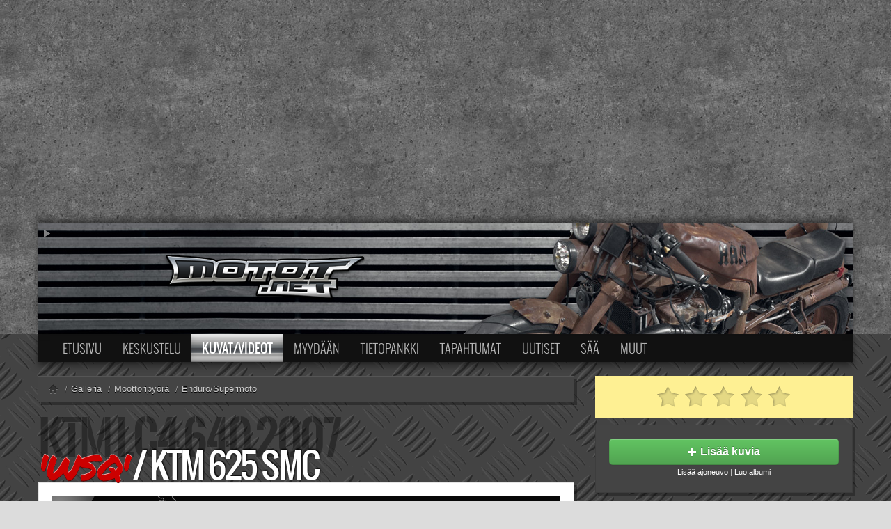

--- FILE ---
content_type: text/html; charset=UTF-8
request_url: http://www.motot.net/galleria/ajoneuvo19671/
body_size: 6479
content:
<!doctype html>
<!--[if lt IE 7]> <html class="no-js lt-ie9 lt-ie8 lt-ie7" lang="en"> <![endif]-->
<!--[if IE 7]>    <html class="no-js lt-ie9 lt-ie8" lang="en"> <![endif]-->
<!--[if IE 8]>    <html class="no-js lt-ie9" lang="en"> <![endif]-->
<!--[if gt IE 8]><!--> <html class="no-js" lang="en"> <!--<![endif]-->
<head>
	<meta charset="utf-8">
	<meta http-equiv="X-UA-Compatible" content="IE=edge,chrome=1">

	<title>KTM 625 SMC (KTM LC4 640)</title>
	<meta name="description" content="" />
	<link rel="shortcut icon" href="/img/09/favicon.png" type="image/x-icon" />

	<meta name="viewport" content="width=device-width, initial-scale=1.0">

	<link rel="stylesheet" href="/static/motot/css/jquery-ui-1.8.23.custom.css">
	<link rel="stylesheet" href="/static/motot/css/bootstrap.css">
	<link rel="stylesheet" href="/static/motot/css/bootstrap-responsive.css">
	<link rel="stylesheet" href="/static/css/motot-style.1.css">

	

	<script type='text/javascript' src='http://partner.googleadservices.com/gampad/google_service.js'>
	</script>
	<script type='text/javascript'>
	GS_googleAddAdSenseService("ca-pub-3677566956284845");
	GS_googleEnableAllServices();
	</script>

	<script src="/static/motot/js/libs/modernizr-2.5.3-respond-1.1.0.min.js"></script>

	

	
	<script type='text/javascript'>
	GA_googleAddSlot("ca-pub-3677566956284845", "Motot_Boksi_Galleria");
	</script>


	<script>
		if( !window.MOTOT ) {
			window.MOTOT = {};
		}
	</script>
<script language="JavaScript">
window.MOTOT.contentType=1;
GA_googleAddAttr("Pyörä", "moottoripyörä");
var analyticsDimensionValue = "moottoripyörä";
</script>
<script language="JavaScript">
GA_googleAddAttr("Alue", "Kuvat/Videot");
</script>
<style>
<!--
  @media (min-width: 768px) {
    #motot-logo-container {
      background-image: url(//media.stidesign.net/motot/img/motot-logo-tausta-5.jpg);
      background-position: 50% 0px;
    }
  }
//-->
</style>
	<script type='text/javascript'>
		GA_googleAddSlot("ca-pub-3677566956284845", "Motot_Leaderboard_728x90");
	</script>

	<script type='text/javascript'>
		GA_googleFetchAds();
	</script>

<meta name="description" content="" />



<link rel="shortcut icon" href="/img/09/favicon_galleria.png" type="image/x-icon" />
<link href="/static/css/galleria.1.css" rel="stylesheet" type="text/css" />

<link rel="canonical" href="http://www.motot.net/galleria/ajoneuvo19671/" /><link rel="image_src" href="http://www.motot.net/galleria/kuvat/21/204761_thumb.jpg" />
<script language="JavaScript" src="http://www.motot.net/galleria/js/ajax.js?1" type="text/JavaScript"></script>

<script>
	var MOTOT = {};
</script>

</head>

<body id="galleria" class="section-viewvehicle ltr">


<div id="mototPageWrapper" class="motot-dark">
  <div id="mototPageContainer">
  <!--[if lt IE 7]><p class=chromeframe>Selaimesi on <em>todella vanha!</em> <a href="http://browsehappy.com/">Vaihda nykyaikaiseen selaimeen</a> tai <a href="http://www.google.com/chromeframe/?redirect=true">asenna selaimeesi Google Chrome Frame</a> jotta näet tämän sivun oikein.</p><![endif]-->

    <div id="mototHeadingWrapper">
      <div id="mototHeadingContainer">
      
<div id="mototLeaderboard">
<script async src="https://pagead2.googlesyndication.com/pagead/js/adsbygoogle.js"></script>
<!-- Motot Responsive ROS -->
<ins class="adsbygoogle"
     style="display:block"
     data-ad-client="ca-pub-3677566956284845"
     data-ad-slot="7503031752"
     data-ad-format="auto"
     data-full-width-responsive="true"></ins>
<script>
     (adsbygoogle = window.adsbygoogle || []).push({});
</script>
</div>

      <div class="container">
        <!-- Main hero unit for a primary marketing message or call to action -->
        <div id="motot-logo-container" class="">
        <a id="logoAnimationToggle" href="#"><i class="icon-white icon-play"></i></a>
          <div class="btn-toolbar">
            <div class="btn-group" id="motot-profile-button">

          </div>
        </div>
        <a href="http://www.motot.net" id="motot-logo"><span>Motot.net - moottoripyörä ja mopo</span></a>
      </div>
      </div>
    </div>
  </div>

    <div id="mototContentWrapper">

      <div class="container" id="mototNavigationContainer">
        <div class="navbar navbar-inverse" id="mototNavigationTop">
          <div class="navbar-inner">
            <div class="container">
              <div id="mototNavigationIcons" class="hidden-desktop pull-left"><a title="Etusivu" href="/" ><i class="motot-navi-icon-home"></i></a><a title="Keskustelu" href="/forum/" ><i class="motot-navi-icon-forum"></i></a><a title="Kuvat/videot" href="/galleria/" class="active"><i class="motot-navi-icon-gallery"></i></a><a title="Osta/myy" href="/talli/"><i class="motot-navi-icon-talli"></i></a><a title="Tietopankki" href="/wiki/"><i class="motot-navi-icon-wiki"></i></a><a title="Kevytversio" href="http://m.motot.net/"><i class="motot-navi-icon-mobile"></i></a></div>
              <a class="btn btn-navbar" id="collapseNavigationButton" data-toggle="collapse" data-target=".nav-collapse">
                <span class="icon-bar"></span>
                <span class="icon-bar"></span>
                <span class="icon-bar"></span>
              </a>
              <div class="nav-collapse">
                <ul class="nav"><li class="dropdown"><a href="/">Etusivu</a><ul class="dropdown-menu"><li><a href="/moottoripy%C3%B6r%C3%A4t">Moottoripy&ouml;r&auml;t</a></li><li><a href="/kevytmoottoripy%C3%B6r%C3%A4t">Kevytmoottoripy&ouml;r&auml;t</a></li><li><a href="/mopot">Mopot</a></li><li><a href="/crossit">Enduro/MX</a></li></ul></li><li class="dropdown"><a href="/forum/">Keskustelu</a><ul class="dropdown-menu"><li><a href="/forum/search.php">Haku</a></li><li><a href="/wiki/Motot.net:Keskustelut">S&auml;&auml;nn&ouml;t ja ohjeet</a></li></ul></li><li class="dropdown active"><a href="/galleria/">Kuvat/Videot</a><ul class="dropdown-menu"><li><a href="/galleria/haku/">Haku</a></li><li><a href="/wiki/Motot.net:Kuvat">S&auml;&auml;nn&ouml;t ja ohjeet</a></li><li class="divider"></li><li><a href="/galleria/search.php?type_content=vehicle">Uudet ajoneuvot</a></li><li><a href="/galleria/search.php?type_content=photo">Uudet kuvat</a></li><li><a href="/galleria/search.php?type_content=video">Uudet videot</a></li><li><a href="/galleria/kommentit/">Uudet kommentit</a></li></ul></li><li class="dropdown"><a href="/talli/">Myydään</a><ul class="dropdown-menu"><li><a href="/talli/haku/">Haku</a></li><li><a href="/wiki/Motot.net:Ilmoitukset">Ohjeet</a></li><li class="divider"></li><li><a href="/talli/ajoneuvot/">Ajoneuvot</a></li><li><a href="/talli/osat/">Osat</a></li></ul></li><li class=""><a href="/wiki/">Tietopankki</a></li><li class="dropdown"><a href="/tapahtumat/">Tapahtumat</a><ul class="dropdown-menu"><li><a href="/tapahtumat/163">MP15 kuvia</a></li><li><a href="/tapahtumat/127">MP14 kuvia</a></li><li><a href="/tapahtumat/70">MP13 kuvia</a></li><li><a href="/tapahtumat/167">ACS 2015 kuvia</a></li><li><a href="/galleria/events.php?mode=n">Lisää uusi tapahtuma</a></li></ul></li><li class=""><a href="/uutiset/">Uutiset</a></li><li class="dropdown"><a href="/saa/">Sää</a><ul class="dropdown-menu"><li><a href="/saa/paikkakunnat">Valitse paikkakunta</a></li><li class="divider"></li><li><a href="/saa/ennuste/Helsinki">Helsingin sää</a></li><li><a href="/saa/ennuste/Tampere">Tampereen sää</a></li><li><a href="/saa/ennuste/Turku">Turun sää</a></li><li><a href="/saa/ennuste/Oulu">Oulun sää</a></li><li><a href="/saa/ennuste/Kuopio">Kuopion sää</a></li><li><a href="/saa/ennuste/Rovaniemi">Rovaniemen sää</a></li></ul></li><li class="dropdown"><a href="#menuUnitOthers">Muut</a><ul class="dropdown-menu"><li><a href="/vip/">VIP-jäsenyys</a></li><li><a href="http://motot.spreadshirt.net/">Paidat ja vaatteet</a></li><li><a href="http://motodesign.spreadshirt.net/">Suunnittele oma paita</a></li><li class="divider"></li><li><a href="/wiki/Motot.net:Mediatiedot">Mainostus</a></li><li><a href="/palaute/">Palaute</a></li><li class="divider"></li><li><a href="http://m.motot.net/">Kevytversio</a></li></ul></li></ul>
              </div>
            </div>
          </div>
        </div>
      </div>

      <div class="container" id="mototContentContainer">




<div class="row">

<div itemscope itemtype="http://schema.org/Product">
    
<div class="span8">


<ul class="breadcrumb motot-breadcrumb-inverse">
  <li itemscope itemtype="http://data-vocabulary.org/Breadcrumb"><a href="/" itemprop="url"><i class="icon-home"></i></a></li>
  <li itemscope itemtype="http://data-vocabulary.org/Breadcrumb"><span class="divider">/</span><a href="/galleria" itemprop="url"><span itemprop="title">Galleria</span></a></li>
  <li itemscope itemtype="http://data-vocabulary.org/Breadcrumb"><span class="divider">/</span><a href="" itemprop="url"><span itemprop="title">Moottoripyörä</span></a></li>
  <li itemscope itemtype="http://data-vocabulary.org/Breadcrumb"><span class="divider">/</span><a href="http://www.motot.net/galleria/k9/" itemprop="url"><span itemprop="title">Enduro/Supermoto</span></a></li>
<!--  <li class="pull-right"><i class="icon-user"></i> <a href="http://www.motot.net/galleria/kayttaja38724/">'wsq'</a></li> -->
</ul>

<h1 class="motot-inverse" title="KTM LC4 640 2007">
    <a href="http://www.motot.net/galleria/kayttaja38724/" class="otsikko_korostus">'wsq'</a> / <span itemprop="name">KTM 625 SMC</span>
</h1>

<a name="kuvat"></a>
<div class="galleria_naytaajoneuvo">

<div class="motot-content-unit">

    <div id="galleria_ajoneuvo_tiedot">
        <a id="galleria_tiedot_avaa"></a>
        <a id="galleria_tiedot_sulje"></a>
        <div id="galleria_tiedot">
            <div class="galleria_tiedot tiedot_ajoneuvo_9">

            <h4><span><a href="http://www.motot.net/galleria/merkki52/" itemprop="brand">KTM</a></span><a href="http://www.motot.net/galleria/malli1119/" itemprop="model">LC4 640 <i></i></a></h4>
            <ul>
                <li>
                    <span itemprop="productionDate">Vuosimalli</span>
                    2007
                </li>
                <li>
                    <span>Iskutilavuus</span>
                    625 cc
                </li>
                <li>
                    <span>Käyttäjä</span>
                    <a href="http://www.motot.net/galleria/kayttaja38724/">'wsq'</a>
                </li>
                
                <li>
                    <span>Maakunta</span>
                    <a href="http://www.motot.net/galleria/alue19/">Uusimaa</a>
                </li>
                
                <li>
                    <span>Lähetetty</span>
                    20.4.2014 13:37
                </li>
                <li>
                    <span>Katsottu</span>
                    1198 kertaa
                </li>
                <li>
                    <span>Kuvia</span>
                    5 kuvaa
                </li>
                <li>
                    <span>Kommentteja</span>
                    <a href="#comments">0 kommenttia</a>
                </li>
            </ul>

            </div>
        </div>

        <div id="vehiclegallery">
            <img id="galleria_kuva" itemprop="image" src="http://www.motot.net/galleria/kuvat/21/204761_medium.jpg" />
        </div>
    </div>


    <div class="galleria_albumit">
        <div class="row-fluid">
            
            <div class="span6">
                <img src="http://www.motot.net/galleria/kuvat/21/202630_thumb.jpg" class="pull-left" />
                <div>
                    <p><a href="http://www.motot.net/galleria/albumi25985/" >KTM 625 SMC</a></p>
                    <p><span class="label"><i class="icon-picture"></i> 5 kuvaa</span> <br />
                    Uusin lisäys 19.7.2014 13:31</p>
                </div>
            </div>
            
        </div>
    </div>

    

    </div>

    
    <div class="galleria_katsottu motot-content-unit hidden-phone">
        <h3 class="galleria_otsikko_katsoit"><span>Katsoit viimeksi</span></h3>
        
        <dl>
            <dt><a href="http://www.motot.net/galleria/ajoneuvo19671/"><img src="http://www.motot.net/galleria/kuvat/21/204761_thumb.jpg" alt="KTM LC4 640" /><span>KTM 625 SMC</span></a></dt>
            <dd><a href="http://www.motot.net/galleria/ajoneuvo19671/">KTM LC4 640</a></dd>
        </dl>
        
        <br />
    </div>
    

</div>

</div>
<div class="span4">

    <div class="galleria_reunapalkki galleria_arvostelut" itemprop="aggregateRating" itemscope itemtype="http://schema.org/AggregateRating">
        <div id="galleria_arvostelut_tilanne"></div>
        <ul class="galleria_tahdet">
            <li class="arvio" style="width:0px;"><span itemprop="ratingValue">0</span>/<span itemprop="bestRating">5</span></li>
            
        </ul>
        <span class="hidden" itemprop="reviewCount">0</span>
        <div id="galleria_arvostelijat"></div>
    </div>

    <div class="motot-content-unit motot-content-unit-inverse centered">
  <a href="/galleria/upload.php" class="btn btn-large btn-block btn-success"><i class="icon-plus icon-white"></i> <strong>Lisää kuvia</strong></a>
  <small>
      <a href="/galleria/vehicles.php">Lisää ajoneuvo</a> | <a href="/galleria/albums.php">Luo albumi</a>
  </small>
</div>
    
    <div class="galleria-reunapalkki motot-content-unit motot-content-unit-inverse">
        <ul class="nav nav-list">
            <li><a href="http://www.motot.net/galleria/malli1119/"><i class="icon-th-list icon-white"></i> Näytä kaikki saman malliset</a></li>
            
            <li class="divider"></li>
            <li><a href="http://www.motot.net/galleria/ajoneuvo19671/albumit/"><i class="icon-book icon-white"></i> Ajoneuvon albumit</a></li>
            <li><a href="http://www.motot.net/galleria/ajoneuvo19671/kuvat/"><i class="icon-picture icon-white"></i> Ajoneuvon kuvat</a></li>
            <li><a href="http://www.motot.net/galleria/k9/"><i class="icon-folder-open icon-white"></i> Ajoneuvon kategoria</a></li>
            <li class="divider"></li>
            <li><a href="http://www.motot.net/galleria/kayttaja38724/"><i class="icon-camera icon-white"></i> Käyttäjän galleria</a></li>
            <li><a href="http://www.motot.net/forum/memberlist.php?mode=viewprofile&u=38724"><i class="icon-user icon-white"></i> Käyttäjän profiilisivu</a></li>
        
        </ul>
    </div>
    

    <div class="galleria_reunapalkki galleria_adsense_reuna motot-content-unit motot-content-unit-inverse">
<script type="text/javascript"><!--
google_ad_client = "pub-3677566956284845";

/* Galleria moottoripyörät 300x250 */
google_ad_slot = "5143309211";

google_ad_width = 300;
google_ad_height = 250;
//-->
</script>
<script type="text/javascript"
src="http://pagead2.googlesyndication.com/pagead/show_ads.js">
</script>
</div>


    <div class="galleria_reunapalkki galleria_hakuboksi motot-content-unit motot-content-unit-inverse">
        <form action="http://www.motot.net/galleria/search.php" method="post" class="form-inline">
            <input type="hidden" name="type_content" value="vehicle" />
            <div class="input-append">
                <input type="text" name="keywords" placeholder="Hae ajoneuvoja..." />
                <button type="submit" name="submit" title="Haku" class="btn"><i class="icon-search"></i></button>
            </div>
            <div>
                <a href="http://www.motot.net/galleria/haku/">Laajennettu haku</a>
            </div>
        </form>
    </div>

    <div class="galleria_reunapalkki galleria_bbcode well hidden-phone">
        <div class="galleria_aputeksti"><b>Tässä koodit joilla voit lisätä linkin keskustelufoorumeille.</b> Huomaathan että Motot.netin keskustelufoorumin allekirjoituksiin ei saa lisätä kuvia, vaan linkit pitää esittää tekstilinkkeinä.</div>
        <dl>
            <dt>BBCode tekstillä</dt>
            <dd><code>[url=http://www.motot.net/galleria/ajoneuvo19671/]KTM LC4 640 [/url]</code></dd>
            <dt>BBCode pienellä kuvalla</dt>
            <dd><code>[url=http://www.motot.net/galleria/ajoneuvo19671/][img]http://www.motot.net/galleria/kuvat/21/204761_thumb.jpg[/img][/url]</code>
            </dd>
            <dt>Jaa yhteisöpalveluissa</dt>
            <dd><iframe src="http://www.facebook.com/widgets/like.php?href=http://www.motot.net/galleria/ajoneuvo19671/" scrolling="no" frameborder="0" style="width:235px; height:50px; overflow: auto;"></iframe></dd>
        </dl>
    </div>

    

</div>
    
</div>

<script>
    MOTOT.selectedVehicleID = '19671';
    MOTOT.selectedVehiclePhoto = '204761';
    MOTOT.commentsOptions = { type: 'vehicle', page: 0, id: '19671', numTotal: 0};
    MOTOT.userLoggedIn = false;
    MOTOT.currentUser = null;
</script>
</div> <!-- row -->

<div>
  <a id="bottom" name="bottom" accesskey="z"></a>
  
</div>


    </div>
	</div>
	<!-- Sivun sisalto paattyy -->
    <footer id="mototPageFooter">
      <div class="container">
        <div class="row-fluid">
          <div class="span3">
      	    <a href="http://www.motot.net"><img id="mototLogoFooter" src="http://media.stidesign.net/motot/img/motot-footer-logo-2.png" width="250" height="100" /></a>
				    <a id="bottom" name="bottom" accesskey="z"></a>
          </div>
          <div class="span3">
            <dl>
              <dt>Tuki ja ongelmatilanteet</dt>
              <dd><a href="/forum/viewforum.php?f=20">Palautefoorumi</a></dd>
              <dt>Ylläpito ja yhteistyö</dt>
              <dd>Sami Tiilikainen<br />
                sami (ät) motot.net<br />
                <small><a href="http://www.stidesign.net">STi Design</a></small>
              </dd>
            </dl>
          </div>
          <div class="span3">
            <dl>
              <dt>Tiedotteet ja uutisvinkit</dt>
              <dd>tiedotus (ät) motot.net</dd>
              <dt>Mainostus</dt>
              <dd><a href="/wiki/Motot.net:Mediatiedot">Mediatiedot</a><br />
                myynti (ät) motot.net
              </dd>
            </dl>
          </div>
          <div class="span3">
            <dl>
              <dt><a href="/wiki/Motowiki:Tietosuojak%C3%A4yt%C3%A4nt%C3%B6">Rekisteriseloste</a></dt>
              <dt>Henkilökunta</dt>
              <dd><a href="/forum/memberlist.php?mode=leaders">Moderaattorit</a></dd>
            </dl>
            <div class="btn-group"><a class="btn" id="mototThemeDarknessToggle"><i class="icon-adjust"></i> Vaihda teeman sävy</a></div>
          </div>
        </div>
      </div>
    </footer>

  </div>
</div>

<script src="//ajax.googleapis.com/ajax/libs/jquery/1.7.2/jquery.min.js"></script>
<script>window.jQuery || document.write('<script src="/static/motot/js/libs/jquery-1.7.2.min.js"><\/script>')</script>
<script src="//ajax.googleapis.com/ajax/libs/jqueryui/1.8.23/jquery-ui.min.js"></script>
<script src="/js/jquery/plugins/jquery.cookie.js"></script>
<script src="/static/motot/js/libs/bootstrap/bootstrap.min.js"></script>
<script src="/static/motot/js/libs/underscore-min.js"></script>
<script src="/static/motot/js/script.js?v1"></script>

<script>
  (function(i,s,o,g,r,a,m){i['GoogleAnalyticsObject']=r;i[r]=i[r]||function(){
  (i[r].q=i[r].q||[]).push(arguments)},i[r].l=1*new Date();a=s.createElement(o),
  m=s.getElementsByTagName(o)[0];a.async=1;a.src=g;m.parentNode.insertBefore(a,m)
  })(window,document,'script','//www.google-analytics.com/analytics.js','ga');

  ga('create', 'UA-348672-1', 'motot.net');
  ga('require', 'displayfeatures');
  var dimension = (window.analyticsDimensionValue || 'none');
  ga('set', 'dimension1', dimension);
  if( window.gaSendEvent ) {
    ga('send', 'event', window.gaSendEvent.category, window.gaSendEvent.action);
  }
  if( window.gaSendPageView ) {
    ga('send', 'pageview', {page: window.gaSendPageView.page, title: window.gaSendPageView.title});
  } else {
    ga('send', 'pageview');
  }

</script>
<!--
<script>
	var _gaq=[['_setAccount','UA-348672-1'],['_setDomainName', 'motot.net'],['_trackPageview']];
	(function(d,t){var g=d.createElement(t),s=d.getElementsByTagName(t)[0];
	g.src=('https:'==location.protocol?'//ssl':'//www')+'.google-analytics.com/ga.js';
	s.parentNode.insertBefore(g,s)}(document,'script'));
</script>
-->







<!-- <script src="http://cdn.jquerytools.org/1.2.5/jquery.tools.min.js"></script> -->
<script src="/js/jquery/plugins/jquery.scrollTo-min.js"></script>


  <script src="/galleria/js/galleria/galleria-1.4.2.min.js"></script>
  <script src="/galleria/js/galleria/themes/classic/galleria.classic.min.js"></script>


<script src="/galleria/js/galleria.common2012.js?2015"></script>

  <script src="/galleria/js/viewvehicle2015.js?1"></script>
  <script src="//cdnjs.cloudflare.com/ajax/libs/handlebars.js/3.0.3/handlebars.min.js"></script>
  <script id="carousel-photo-comments" type="text/x-handlebars-template">
<a id="photo-details-toggle">
    <i class="{{#if closed}}icon-chevron-left{{else}}icon-remove{{/if}} icon-white"></i>
</a>
<p class="lead">{{title}}</p>
{{#if description}}<div class="muted">{{description}}</div>{{/if}}
<p><i class="icon-hdd icon-white"></i> {{filesize}} kt, <i class="icon-download icon-white"></i> {{views}} katselukertaa</p>
{{#if exif}}
<div class="photo-detail-exif">
{{#with exif}}
    {{#if exif_camera}}Kamera {{{exif_camera}}}{{/if}}{{#if exif_exposure}}, {{{exif_exposure}}} s{{/if}}{{#if exif_f}}, f {{{exif_f}}}{{/if}}{{#if exif_focal}}, {{{exif_focal}}} mm {{#if exif_focal35mm}}({{{exif_focal35mm}}} mm){{/if}}{{/if}}{{#if exif_iso}}, ISO {{{exif_iso}}}{{/if}}
{{/with}}
</div>
{{/if}}
{{#if userLoggedIn }}
<div class="btn-toolbar">
    {{#unless liked}}<a class="btn btn-success" id="like-photo"><i class="icon-thumbs-up icon-white"></i> Tykkää</a>{{/unless}}
    <a class="btn btn-success" href="{{page}}#comment" id="comment-photo"><i class="icon-comment icon-white"></i> Kommentoi</a>
</div><div class="btn-toolbar">
    <a class="btn btn-inverse" href="{{page}}"><i class="icon-picture icon-white"></i> Avaa kuvasivu</a>
</div>
{{/if}}
{{#if likers}}
<div class="photo-detail-likers">
<h4>Tykkääjät <small>({{likes}})</small></h4>
{{#each likers}}{{#unless @first}}, {{/unless}}<a href="{{url_user}}">{{username}}</a>{{/each}}
</div>
{{/if}}
<div class="photo-detail-comments">
{{#if comments}}
    <a class="pull-right" href="#" id="scrolltobottom"><i class="icon-arrow-down"></i></a>
    <h4>Kommentit <small>({{num_comments}})</small></h4>
    {{#each comments}}
    <blockquote>
        <p>{{comment}}</p>
        <small><a href="{{url_user}}">{{username}}</a></small>
    </blockquote>
    {{/each}}
{{else}}
    <h4>Ei kommentteja</h4>
{{/if}}
</div>
  </script>

</body>
</html>

--- FILE ---
content_type: text/html; charset=utf-8
request_url: https://www.google.com/recaptcha/api2/aframe
body_size: 267
content:
<!DOCTYPE HTML><html><head><meta http-equiv="content-type" content="text/html; charset=UTF-8"></head><body><script nonce="3sY_gaG0GY5cN90Q340AEQ">/** Anti-fraud and anti-abuse applications only. See google.com/recaptcha */ try{var clients={'sodar':'https://pagead2.googlesyndication.com/pagead/sodar?'};window.addEventListener("message",function(a){try{if(a.source===window.parent){var b=JSON.parse(a.data);var c=clients[b['id']];if(c){var d=document.createElement('img');d.src=c+b['params']+'&rc='+(localStorage.getItem("rc::a")?sessionStorage.getItem("rc::b"):"");window.document.body.appendChild(d);sessionStorage.setItem("rc::e",parseInt(sessionStorage.getItem("rc::e")||0)+1);localStorage.setItem("rc::h",'1769068117835');}}}catch(b){}});window.parent.postMessage("_grecaptcha_ready", "*");}catch(b){}</script></body></html>

--- FILE ---
content_type: text/plain
request_url: https://www.google-analytics.com/j/collect?v=1&_v=j102&a=1161305696&t=pageview&_s=1&dl=http%3A%2F%2Fwww.motot.net%2Fgalleria%2Fajoneuvo19671%2F&ul=en-us%40posix&dt=KTM%20625%20SMC%20(KTM%20LC4%20640)&sr=1280x720&vp=1280x720&_u=YGBAgAABAAAAACAAI~&jid=1615377796&gjid=23979742&cid=1939270051.1769068116&tid=UA-348672-1&_gid=116584651.1769068116&_slc=1&cd1=none&z=1521762547
body_size: -284
content:
2,cG-6F37Z4HSTX

--- FILE ---
content_type: application/javascript
request_url: http://www.motot.net/galleria/js/viewvehicle2015.js?1
body_size: 3567
content:
(function(MOTOT) {
    $('#galleria_kuva').hide();
    
    
    function generateCommentsContainer(comments) {
        if( !$.isArray(comments) ) {
            return '';
        }
        var output = '<div>';
        $.each(comments, function(i,comment) {
            output += '<blockquote><p>'+comment.comment+'</p><small>'+comment.user+' '+comment.date+'</small></blockquote>';
        });
        output += '</div>';
        return output;
    }

    MOTOT.giveRating = function( vehicle, rating ) {
        $status = $('#galleria_arvostelut_tilanne');
        $status.hide();
        //$status.html('Lähetetään arviota...');
        $.ajax({
            url: '/galleria/viewvehicle.php',
            dataType: 'json',
            data: {
                noheaders: 1,
                rate: rating,
                id: vehicle
            },
            success: function(data) {
                $status.html(data.message);
                if( data.success === true ) {
                    $('li.arvio').css('width',data.stars_width+'px');
                    $('#galleria_arvostelijat').html(data.raters);
                }
                $status.slideDown('fast').delay(5000).slideUp('slow');
            },
            error: function(data) {
                $status.html('Virhe arvion tallentamisessa!');
                $status.slideDown('fast').delay(5000).slideUp('slow');
            }

        });
    }

    function getRatersAjax() {
        $.ajax({
            url: '/galleria/js/ajax.php',
            dataType: 'text',
            data: {
                action: 'like',
                type: 'vehicle',
                id: MOTOT.selectedVehicleID
            },
            success: function(data) {
                $('#galleria_arvostelijat').html(data);
            },
            error: function(data) {
                $('#galleria_arvostelijat').html('Virhe!');
            }

        });
    }

    $(function() {
        MOTOT.vehicleGalleryData = [];

        $.ajax({
            url: '/galleria/js/ajax.php',
            dataType: 'json',
            data: {
                action: 'vehiclephotos',
                vehicle: MOTOT.selectedVehicleID,
                first:0,
                last:0
            },
            success: function(data){
                $.merge( MOTOT.vehicleGalleryData, data);
                var selected = 0;
                $.each( MOTOT.vehicleGalleryData, function(i,item) {
                    item.description=null;
                    if( item.id == MOTOT.selectedVehiclePhoto ) {
                        selected = i;
                    }
                } );
                
                Galleria.loadTheme('/galleria/js/galleria/themes/classic/galleria.classic.min.js');
                Galleria.run('#vehiclegallery', {
                    debug: false,
                    dataSource: MOTOT.vehicleGalleryData,
                    idleTime: 4000,
                    width: $('#galleria_ajoneuvo_tiedot').width(),
                    height: 550,
                    imageCrop: false,
                    imagePan: false,
                    imageTimeout: 30000,
                    thumbCrop: false,
                    maxScaleRatio: 1,
                    _toggleInfo: false,
                    preload: 3,
                    show : selected,
                    responsive: true,
                    trueFullscreen: false,
                    extend: function(options) {
                        var self = this;
                        var detailsClosed = false;
                        
                        var templateSource = $("#carousel-photo-comments").html();
                        var template = Handlebars.compile(templateSource);

                        // add some elements
                        this.addElement('info-comments','comments-container','info-rating','rating-container','rate-tooltip','toggle-fullscreen','toggle-slideshow','photo-details', 'progress', 'progress-bar');
                        this.appendChild('container','photo-details');
                        this.append({
                            'info-text' : ['info-rating','rating-container','info-comments','comments-container'],
                            'stage' : ['toggle-fullscreen', 'toggle-slideshow'],
                            'images' : ['progress'],
                            'rating-container' : ['rate-tooltip'],
                            'progress' : ['progress-bar']
                        });
                        this.$('rate-tooltip').text('Tykkää klikkaamalla!');
                        this.$('info-comments').popover({
                            placement: 'top',
                            animation:true,
                            trigger: 'hover',
                            content: function() { return self.$('comments-container').html(); },
                            title: 'Uusimmat kommentit'
                        });
                        this.$('info-rating').tooltip({
                            placement: 'top',
                            animation: true,
                            trigger: 'hover',
                            title: function() { return self.$('rate-tooltip').html(); },
                        });
                        this.$('toggle-fullscreen').html('<a class="btn btn-inverse"><i class="icon-search icon-white"></i></a>');
                        this.$('toggle-slideshow').html('<a class="btn btn-inverse"><i class="icon-play icon-white"></i></a>');
                        /*
                        this.$('info-title').tooltip({
                            position: 'top center',
                            relative: true,
                            effect: 'fade'
                        });
                        */

                        // listen to when an image is shown
                        this.bind('image', function(e) {
                            var imageData = this.getData();
                            this.$('info-comments').html(imageData.comments==0 ? '' : '<span></span><a href="'+imageData.page+'#comments">'+imageData.comments+' kommenttia</a>');
                            this.$('comments-container').html(imageData.comments==0 ? '' : generateCommentsContainer(imageData.latestcomments));
                            this.$('info-rating').html('<span></span>'+imageData.rating+' tykkää');
                            this.$('rate-tooltip').text(imageData.likeMessage?imageData.likeMessage:'Tykkää klikkaamalla!');
                            return true;
                        });
                        
                        var showPhotoDetails = function(e) {
                            var imageData = self.getData();
                            var renderPhotoDetails = function(details) {
                                details['userLoggedIn'] = MOTOT.userLoggedIn;
                                details['closed'] = detailsClosed;
                                var html = template(details);
                                $('.galleria-photo-details').html(html);
                                return true;
                            };
                            console.log("Image is loaded, fullscreen: "+self.isFullscreen());
                            if( self.isFullscreen() ) {
                                if( imageData.details ) {
                                    console.log("Got fullscreen image with data already retrived");
                                    renderPhotoDetails(imageData.details);
                                } else {
                                     $.ajax({
                                        url: '/galleria/js/ajax.php',
                                        dataType: 'json',
                                        data: {
                                            action: 'photodetails',
                                            photo: imageData.id
                                        },
                                        success: function(data){
                                            console.log("Got photo ", data);
                                            imageData.details = data;
                                            for (i = 0; i < imageData.details.likers.length; i++) { 
                                                console.log("Comparing ", parseInt(imageData.details.likers[i].user_id), MOTOT.currentUser);
                                                if( parseInt(imageData.details.likers[i].user_id) == MOTOT.currentUser ) {
                                                    console.log("Liked already");
                                                    imageData.details.liked = true;
                                                    break;
                                                }
                                            }

                                            renderPhotoDetails(imageData.details);
                                        }
                                    });
                                }
                            }
                            return true;
                        };
                        
                        this.bind('idle_enter', function(e) {
                            $('.galleria-container').addClass('idle');
                            this.refreshImage();
                            return true;
                        });
                        this.bind('idle_exit', function(e) {
                            $('.galleria-container').removeClass('idle');
                            this.refreshImage();
                            return true;
                        });
                        this.bind('fullscreen_enter', function(e) {
                            $('.galleria-container').addClass('galleria-fullscreen-container');
                            this.$('toggle-fullscreen').addClass('galleria-fullscreen-active');
                            return true;
                        });
                        this.bind('fullscreen_exit', function(e) {
                            $('.galleria-container').removeClass('galleria-fullscreen-container');
                            this.$('toggle-fullscreen').removeClass('galleria-fullscreen-active');
                            return true;
                        });
                        
                        this.bind('play', function(e) {
                            console.log('got play');
                            this.$('toggle-slideshow').addClass('galleria-slideshow-active');
                            this.$('toggle-slideshow').find('i').removeClass('icon-play').addClass('icon-pause');
                            return true;
                        });
                        
                        this.bind('pause', function(e) {
                            console.log('got pause');
                            this.$('toggle-slideshow').removeClass('galleria-slideshow-active');
                            this.$('toggle-slideshow').find('i').addClass('icon-play').removeClass('icon-pause');
                            return true;
                        });
                        this.bind('image', showPhotoDetails);
                        this.bind('fullscreen_enter', showPhotoDetails);
                        
                        this.bind('progress', function(progress) { 
                            this.$('progress-bar').width(progress.percent + '%');
                        });
                        
                        this.$('info-rating').click(this.proxy(function() {
                            var $container = this.$('rate-tooltip');
                            var imageData = this.getData();
                            MOTOT.giveLike(imageData.id, 'photo', function(data) {
                                imageData.likeMessage = data.message;
                                $container.text(imageData.likeMessage);
                                self.$('info-rating').tooltip('fixTitle').tooltip('show');
                                if( data.success === true ) {
                                    imageData.rating = parseInt(imageData.rating) + 1;
                                    this.$('info-rating').html('<span></span>'+imageData.rating+' tykkää');
                                }
                            }, function() {
                                imageData.likeMessage = "Tallennus epäonnistui";
                                $container.text(imageData.likeMessage);
                                self.$('info-rating').tooltip('fixTitle').tooltip('show');
                            });
                        }));


                        this.addIdleState(this.get('toggle-fullscreen'), {
                            opacity:0
                        });
                        this.addIdleState(this.get('toggle-slideshow'), {
                            opacity:0
                        });
                        
                        
                        /*
                        this.$('stage').on('click', function(e) {
                            this.toggleFullscreen();
                        });
                        */

                        this.$('toggle-fullscreen').click(this.proxy(function() {
                            this.toggleFullscreen();
                            return false;
                        }));
                        this.$('stage').click(this.proxy(function(e) {
                            $target = $(e.target);
                            if( $target.hasClass('galleria-image-nav-left') || $target.hasClass('galleria-image-nav-right') ) {
                                e.stopPropagation();
                                return false;
                            } else {
                                this.toggleFullscreen();
                                return false;
                            }
                            
                        }));

                        this.$('toggle-slideshow').click(this.proxy(function() {
                            console.log('starting play');
                            this.playToggle();
                            return false;
                        }));

                        $(document).on('click', '#scrolltobottom', function(e) {
                            var $el = $('.galleria-photo-details');
                            $el.scrollTop($el.prop("scrollHeight"));
                            return false;
                        });
                        
                        var toggleDetails = function(e) {
                            var $el = $('.galleria-photo-details');
                            var $icon = $el.find('#photo-details-toggle i');
                            if( $el.hasClass('closed') ) {
                                $icon.addClass('icon-remove').removeClass('icon-chevron-left');
                                $el.removeClass('closed');
                                e.preventDefault();
                                e.stopPropagation();
                                detailsClosed = false;
                            } else {
                                $icon.removeClass('icon-remove').addClass('icon-chevron-left');
                                $el.addClass('closed');
                                detailsClosed = true;
                            }
                            return false;
                        };
                        $(document).on('click', '#photo-details-toggle, .galleria-photo-details.closed', toggleDetails);
                        
                        var likePhoto = function() {
                            var likeResultSuccess = function(data) {
                                self.getData().details.liked = true;
                                $('#like-photo').closest('.btn-toolbar').after('<div class="alert alert-success">'+data.message+'</div>');
                                $('#like-photo').remove();
                                console.log("Like success data", data);
                            };
                            var likeResultError = function(data) {
                                $('#like-photo').closest('.btn-toolbar').after('<div class="alert alert-error">'+data.message+'</div>');
                                console.log("Like error data", data);
                            };
                            // Save likes
                            // (MOTOT.selectedPhotoID, 'photo', likeResultSuccess, likeResultError);
                            MOTOT.giveLike(self.getData().id, 'photo', likeResultSuccess, likeResultError);

                        };
                        $(document).on('click', '#like-photo', likePhoto);

                    }
                });
            }
        });


        if( MOTOT.commentsOptions.numTotal > 3) {
            $(window).bind('scroll.comments',function(e) {
                if( MOTOT.isScrolledIntoView('#gallery_comments')) {
                    $(window).unbind('scroll.comments');
                    MOTOT.getCommentsAjax(MOTOT.commentsOptions);
                }
            });
        }
        var hideinfos = $.cookie('galleria_piilota_infot');
        if( hideinfos == 1 ) {
            $('#galleria_tiedot_sulje').hide();
            $('#galleria_tiedot').hide();
            $('#galleria_tiedot_avaa').show()
        }
        $('#galleria_tiedot_sulje').click(function(e) {
            $('#galleria_tiedot_sulje').hide();
            $('#galleria_tiedot').slideUp();
            $('#galleria_tiedot_avaa').show();
            // Set cookie to remember state
            $.cookie('galleria_piilota_infot', 1, { expires: 30, path: '/' });
        });
        $('#galleria_tiedot_avaa').click(function(e) {
            $('#galleria_tiedot_avaa').hide();
            $('#galleria_tiedot').slideDown();
            $('#galleria_tiedot_sulje').show();
            // Set cookie to remember state
            $.cookie('galleria_piilota_infot', 0, { expires: 30, path: '/' });
        });
        //onclick="return getCommentsHTML(event,'vehicle', {ID}, 0);"
        $('#gallery_comments').delegate('#galleria_kommentit_avaa,#galleria_kommentit_seuraavat,#galleria_kommentit_edelliset,.galleria_esikatselu','click',function(e) {
            e.preventDefault();
            MOTOT.getCommentsAjax(MOTOT.commentsOptions);
        });

        $rating = $('.galleria_tahdet');
        $rating.find('a.yksi').click(function(e) {
            e.preventDefault();
            MOTOT.giveRating(MOTOT.selectedVehicleID, 1);
        });
        $rating.find('a.kaksi').click(function(e) {
            e.preventDefault();
            MOTOT.giveRating(MOTOT.selectedVehicleID, 2);
        });
        $rating.find('a.kolme').click(function(e) {
            e.preventDefault();
            MOTOT.giveRating(MOTOT.selectedVehicleID, 3);
        });
        $rating.find('a.nelja').click(function(e) {
            e.preventDefault();
            MOTOT.giveRating(MOTOT.selectedVehicleID, 4);
        });
        $rating.find('a.viisi').click(function(e) {
            e.preventDefault();
            MOTOT.giveRating(MOTOT.selectedVehicleID, 5);
        });

        $('.galleria_arvostelut').delegate('#galleria_arvostelijat_muut', 'click', function(e) {
            e.preventDefault();
            getRatersAjax();
        });
    });

})(MOTOT);
